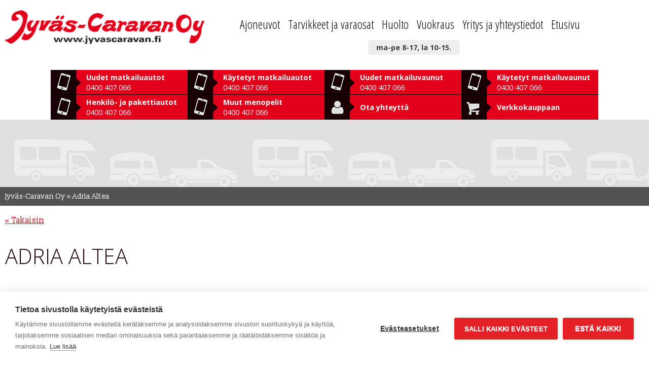

--- FILE ---
content_type: text/html; charset=UTF-8
request_url: https://www.jyvascaravan.fi/tarjoukset/adria-altea-2/
body_size: 11936
content:
<!DOCTYPE html><html lang=fi><head><meta charset="UTF-8"><meta name="viewport" content="width=device-width, initial-scale=1"><link rel=profile href=http://gmpg.org/xfn/11><link rel=pingback href=https://www.jyvascaravan.fi/xmlrpc.php> <script src=https://www.jyvascaravan.fi/wp-content/cache/minify/ea0c4.js></script> <script src=https://npmcdn.com/masonry-layout@4.0/dist/masonry.pkgd.min.js></script> <link rel=stylesheet href=https://www.jyvascaravan.fi/wp-content/cache/minify/3d73d.css media=all> <script src=https://www.jyvascaravan.fi/wp-content/cache/minify/e95a4.js></script> <link href='https://fonts.googleapis.com/css?family=Open+Sans:300,400,600,700%7COpen+Sans+Condensed:300%7CSlabo+13px' rel=stylesheet type=text/css><link rel=stylesheet href=https://cdnjs.cloudflare.com/ajax/libs/galleria/1.4.5/themes/classic/galleria.classic.css> <script src=https://cdnjs.cloudflare.com/ajax/libs/galleria/1.4.5/galleria.min.js></script> <script src=https://cdnjs.cloudflare.com/ajax/libs/galleria/1.4.5/themes/classic/galleria.classic.min.js></script> <meta name='robots' content='index, follow, max-image-preview:large, max-snippet:-1, max-video-preview:-1'><title>Adria Altea | Etusivu</title><link rel=canonical href=https://www.jyvascaravan.fi/tarjoukset/adria-altea-2/ ><meta property="og:locale" content="fi_FI"><meta property="og:type" content="article"><meta property="og:title" content="Adria Altea | Etusivu"><meta property="og:url" content="https://www.jyvascaravan.fi/tarjoukset/adria-altea-2/"><meta property="og:site_name" content="Etusivu"><meta name="twitter:card" content="summary"> <script type=application/ld+json class=yoast-schema-graph>{"@context":"https://schema.org","@graph":[{"@type":"WebSite","@id":"https://www.jyvascaravan.fi/#website","url":"https://www.jyvascaravan.fi/","name":"Etusivu","description":"Jyv\u00e4s-Caravan Oy","potentialAction":[{"@type":"SearchAction","target":{"@type":"EntryPoint","urlTemplate":"https://www.jyvascaravan.fi/?s={search_term_string}"},"query-input":"required name=search_term_string"}],"inLanguage":"fi"},{"@type":"WebPage","@id":"https://www.jyvascaravan.fi/tarjoukset/adria-altea-2/#webpage","url":"https://www.jyvascaravan.fi/tarjoukset/adria-altea-2/","name":"Adria Altea | Etusivu","isPartOf":{"@id":"https://www.jyvascaravan.fi/#website"},"datePublished":"2021-10-04T11:25:16+00:00","dateModified":"2021-10-04T11:25:16+00:00","breadcrumb":{"@id":"https://www.jyvascaravan.fi/tarjoukset/adria-altea-2/#breadcrumb"},"inLanguage":"fi","potentialAction":[{"@type":"ReadAction","target":["https://www.jyvascaravan.fi/tarjoukset/adria-altea-2/"]}]},{"@type":"BreadcrumbList","@id":"https://www.jyvascaravan.fi/tarjoukset/adria-altea-2/#breadcrumb","itemListElement":[{"@type":"ListItem","position":1,"name":"Jyv\u00e4s-Caravan Oy","item":"https://www.jyvascaravan.fi/"},{"@type":"ListItem","position":2,"name":"Adria Altea"}]}]}</script> <link rel=dns-prefetch href=//s.w.org><link rel=alternate type=application/rss+xml title="Etusivu &raquo; syöte" href=https://www.jyvascaravan.fi/feed/ ><link rel=alternate type=application/rss+xml title="Etusivu &raquo; kommenttien syöte" href=https://www.jyvascaravan.fi/comments/feed/ > <script>window._wpemojiSettings={"baseUrl":"https:\/\/s.w.org\/images\/core\/emoji\/13.1.0\/72x72\/","ext":".png","svgUrl":"https:\/\/s.w.org\/images\/core\/emoji\/13.1.0\/svg\/","svgExt":".svg","source":{"concatemoji":"https:\/\/www.jyvascaravan.fi\/wp-includes\/js\/wp-emoji-release.min.js?ver=30bb45ebb436a24cd7a06664a92b6901"}};!function(e,a,t){var n,r,o,i=a.createElement("canvas"),p=i.getContext&&i.getContext("2d");function s(e,t){var a=String.fromCharCode;p.clearRect(0,0,i.width,i.height),p.fillText(a.apply(this,e),0,0);e=i.toDataURL();return p.clearRect(0,0,i.width,i.height),p.fillText(a.apply(this,t),0,0),e===i.toDataURL()}function c(e){var t=a.createElement("script");t.src=e,t.defer=t.type="text/javascript",a.getElementsByTagName("head")[0].appendChild(t)}for(o=Array("flag","emoji"),t.supports={everything:!0,everythingExceptFlag:!0},r=0;r<o.length;r++)t.supports[o[r]]=function(e){if(!p||!p.fillText)return!1;switch(p.textBaseline="top",p.font="600 32px Arial",e){case"flag":return s([127987,65039,8205,9895,65039],[127987,65039,8203,9895,65039])?!1:!s([55356,56826,55356,56819],[55356,56826,8203,55356,56819])&&!s([55356,57332,56128,56423,56128,56418,56128,56421,56128,56430,56128,56423,56128,56447],[55356,57332,8203,56128,56423,8203,56128,56418,8203,56128,56421,8203,56128,56430,8203,56128,56423,8203,56128,56447]);case"emoji":return!s([10084,65039,8205,55357,56613],[10084,65039,8203,55357,56613])}return!1}(o[r]),t.supports.everything=t.supports.everything&&t.supports[o[r]],"flag"!==o[r]&&(t.supports.everythingExceptFlag=t.supports.everythingExceptFlag&&t.supports[o[r]]);t.supports.everythingExceptFlag=t.supports.everythingExceptFlag&&!t.supports.flag,t.DOMReady=!1,t.readyCallback=function(){t.DOMReady=!0},t.supports.everything||(n=function(){t.readyCallback()},a.addEventListener?(a.addEventListener("DOMContentLoaded",n,!1),e.addEventListener("load",n,!1)):(e.attachEvent("onload",n),a.attachEvent("onreadystatechange",function(){"complete"===a.readyState&&t.readyCallback()})),(n=t.source||{}).concatemoji?c(n.concatemoji):n.wpemoji&&n.twemoji&&(c(n.twemoji),c(n.wpemoji)))}(window,document,window._wpemojiSettings);</script> <style>img.wp-smiley,img.emoji{display:inline !important;border:none !important;box-shadow:none !important;height:1em !important;width:1em !important;margin:0
.07em !important;vertical-align:-0.1em !important;background:none !important;padding:0
!important}</style><link rel=stylesheet href=https://www.jyvascaravan.fi/wp-content/cache/minify/59f86.css media=all><style id=wpml-legacy-dropdown-click-0-inline-css>.wpml-ls-statics-shortcode_actions{background-color:#eee}.wpml-ls-statics-shortcode_actions, .wpml-ls-statics-shortcode_actions .wpml-ls-sub-menu, .wpml-ls-statics-shortcode_actions
a{border-color:#cdcdcd}.wpml-ls-statics-shortcode_actions a, .wpml-ls-statics-shortcode_actions .wpml-ls-sub-menu a, .wpml-ls-statics-shortcode_actions .wpml-ls-sub-menu a:link, .wpml-ls-statics-shortcode_actions li:not(.wpml-ls-current-language) .wpml-ls-link, .wpml-ls-statics-shortcode_actions li:not(.wpml-ls-current-language) .wpml-ls-link:link{color:#444;background-color:#fff}.wpml-ls-statics-shortcode_actions a, .wpml-ls-statics-shortcode_actions .wpml-ls-sub-menu a:hover,.wpml-ls-statics-shortcode_actions .wpml-ls-sub-menu a:focus, .wpml-ls-statics-shortcode_actions .wpml-ls-sub-menu a:link:hover, .wpml-ls-statics-shortcode_actions .wpml-ls-sub-menu a:link:focus{color:#000;background-color:#eee}.wpml-ls-statics-shortcode_actions .wpml-ls-current-language>a{color:#444;background-color:#fff}.wpml-ls-statics-shortcode_actions .wpml-ls-current-language:hover>a, .wpml-ls-statics-shortcode_actions .wpml-ls-current-language>a:focus{color:#000;background-color:#eee}</style><link rel=stylesheet href=https://www.jyvascaravan.fi/wp-content/cache/minify/0b39e.css media=all> <script src=https://www.jyvascaravan.fi/wp-content/cache/minify/47f70.js></script> <link rel=https://api.w.org/ href=https://www.jyvascaravan.fi/wp-json/ ><link rel=EditURI type=application/rsd+xml title=RSD href=https://www.jyvascaravan.fi/xmlrpc.php?rsd><link rel=wlwmanifest type=application/wlwmanifest+xml href=https://www.jyvascaravan.fi/wp-includes/wlwmanifest.xml><link rel=shortlink href='https://www.jyvascaravan.fi/?p=1125885'><link rel=alternate type=application/json+oembed href="https://www.jyvascaravan.fi/wp-json/oembed/1.0/embed?url=https%3A%2F%2Fwww.jyvascaravan.fi%2Ftarjoukset%2Fadria-altea-2%2F"><link rel=alternate type=text/xml+oembed href="https://www.jyvascaravan.fi/wp-json/oembed/1.0/embed?url=https%3A%2F%2Fwww.jyvascaravan.fi%2Ftarjoukset%2Fadria-altea-2%2F&#038;format=xml"><meta name="generator" content="WPML ver:4.6.14 stt:1,18,46,51;"> <script>(function(url){if(/(?:Chrome\/26\.0\.1410\.63 Safari\/537\.31|WordfenceTestMonBot)/.test(navigator.userAgent)){return;}
var addEvent=function(evt,handler){if(window.addEventListener){document.addEventListener(evt,handler,false);}else if(window.attachEvent){document.attachEvent('on'+evt,handler);}};var removeEvent=function(evt,handler){if(window.removeEventListener){document.removeEventListener(evt,handler,false);}else if(window.detachEvent){document.detachEvent('on'+evt,handler);}};var evts='contextmenu dblclick drag dragend dragenter dragleave dragover dragstart drop keydown keypress keyup mousedown mousemove mouseout mouseover mouseup mousewheel scroll'.split(' ');var logHuman=function(){if(window.wfLogHumanRan){return;}
window.wfLogHumanRan=true;var wfscr=document.createElement('script');wfscr.type='text/javascript';wfscr.async=true;wfscr.src=url+'&r='+Math.random();(document.getElementsByTagName('head')[0]||document.getElementsByTagName('body')[0]).appendChild(wfscr);for(var i=0;i<evts.length;i++){removeEvent(evts[i],logHuman);}};for(var i=0;i<evts.length;i++){addEvent(evts[i],logHuman);}})('//www.jyvascaravan.fi/?wordfence_lh=1&hid=411392DA1709E902ACB9C6D32DA346FE');</script> <script type=application/ld+json>{"@context":"https://schema.org","@type":"BreadcrumbList","itemListElement":[{"@type":"ListItem","position":1,"item":{"@id":"https://www.jyvascaravan.fi","name":"Etusivu"}},{"@type":"ListItem","position":2,"item":{"@id":"https://www.jyvascaravan.fi/tarjoukset/adria-altea-2/","name":"Adria Altea"}}]}</script> <script type=application/ld+json>{"@context":"https://schema.org","@type":"Organization","name":"Jyväs-Caravan Oy","url":"https://jyvascaravan.fi","logo":"https://jyvascaravan.fi/images/logo.png","contactPoint":[{"@type":"ContactPoint","telephone":"+358-40-0214-400","contactType":"customer service","email":"info@jyvascaravan.fi","areaServed":["FI"],"availableLanguage":["Finnish"]}],"sameAs":["https://www.facebook.com/pg/jyvascaravan/about/?ref=page_internal","https://twitter.com/jyvascaravan","https://plus.google.com/105667647735389822419","https://www.instagram.com/jyvascaravan/?hl=fi","https://www.youtube.com/channel/UCouNmXkwvXAjhozZqW2q4Jg","https://www.linkedin.com/company-beta/2966968/"]}</script> <script type=application/ld+json>{"@context":"https://schema.org","@type":"SiteNavigationElement","name":["Etusivu","Ajoneuvohinnastot","Matkailuautot","Uudet varastossa","Käytetyt varastossa","MORELO-matkailuautot","Rahoitus","Hyödyllisiä linkkejä","Ostajan opas","Matkailuvaunut","Uudet varastossa","Käytetyt varastossa","Rahoitus","Hyödyllisiä linkkejä","Ostajan opas","Henkilö- ja pakettiautot","Käytetyt varastossa","Rahoitus","Tarvikkeet ja varaosat","Verkkokauppa","Linkit","Hinnastot, kuvastot ja käyttöohjeet","Huolto","Matkailuvaunun katsastushuolto","Matkailuvaunun vuosihuolto","Matkailuauton vuosihuolto","Tiiveystarkastus","Fiat-huolto","Yritys","Henkilökunta ja yhteystiedot","Näyttelyt ja tarjoukset","Sijainti ja ajo-ohje","Historia","Vahvuutemme","Caravan-vinkkejä","Kokemuksia","Kuvagalleria","Tietosuojaseloste","Rekisteriseloste","Rahoitus","Ostamme matkailuautoja, retkeilyautoja ja asuntovaunuja","Vuokraus","Yhteystiedot","Yhteydenottopyyntö","Tilaa uutiskirje","Ajankohtaista"],"url":["https://www.jyvascaravan.fi/","https://www.jyvascaravan.fi/kaikki-ajoneuvot/ajoneuvohinnastot/","https://www.jyvascaravan.fi/kaikki-ajoneuvot/uudet-matkailuautot/","https://www.jyvascaravan.fi/kaikki-ajoneuvot/uudet-matkailuautot/","https://www.jyvascaravan.fi/kaikki-ajoneuvot/kaytetyt-matkailuautot/","https://www.jyvascaravan.fi/kaikki-ajoneuvot/uudet-matkailuautot/morelo-matkailuautot/","https://www.jyvascaravan.fi/kaikki-ajoneuvot/rahoitus/","https://www.jyvascaravan.fi/kaikki-ajoneuvot/hyodyllisia-linkkeja/","https://www.jyvascaravan.fi/kaikki-ajoneuvot/ostajanopas/","https://www.jyvascaravan.fi/kaikki-ajoneuvot/uudet-matkailuvaunut/","https://www.jyvascaravan.fi/kaikki-ajoneuvot/uudet-matkailuvaunut/","https://www.jyvascaravan.fi/kaikki-ajoneuvot/kaytetyt-matkailuvaunut/","https://www.jyvascaravan.fi/kaikki-ajoneuvot/rahoitus/","https://www.jyvascaravan.fi/kaikki-ajoneuvot/hyodyllisia-linkkeja/","https://www.jyvascaravan.fi/kaikki-ajoneuvot/ostajanopas/","https://www.jyvascaravan.fi/?page_id=48959","https://www.jyvascaravan.fi/kaikki-ajoneuvot/kaytetyt-henkilo-ja-pakettiautot/","https://www.jyvascaravan.fi/kaikki-ajoneuvot/rahoitus/","https://www.jyvascaravan.fi/tarvikkeet/","http://kauppa.jyvascaravan.fi/","https://www.jyvascaravan.fi/tarvikkeet/linkit/","https://www.jyvascaravan.fi/tarvikkeet/hinnastot-ja-kuvastot/","https://www.jyvascaravan.fi/huolto/","https://www.jyvascaravan.fi/huolto/katsastushuolto/","https://www.jyvascaravan.fi/huolto/matkailuvaunu-vuosihuolto/","https://www.jyvascaravan.fi/huolto/vuosihuolto/","https://www.jyvascaravan.fi/huolto/tiiveystarkastus/","https://www.jyvascaravan.fi/huolto/fiat-huolto/","https://www.jyvascaravan.fi/yritys-ja-yhteystiedot/","https://www.jyvascaravan.fi/yritys-ja-yhteystiedot/henkilokunta/","https://www.jyvascaravan.fi/yritys-ja-yhteystiedot/nayttelyt/","https://www.jyvascaravan.fi/yritys-ja-yhteystiedot/sijainti/","https://www.jyvascaravan.fi/yritys-ja-yhteystiedot/historia/","https://www.jyvascaravan.fi/yritys-ja-yhteystiedot/vahvuutemme/","https://www.jyvascaravan.fi/yritys-ja-yhteystiedot/videot/","https://www.jyvascaravan.fi/yritys-ja-yhteystiedot/kokemuksia/","https://www.jyvascaravan.fi/yritys-ja-yhteystiedot/kuvagalleria/","https://www.jyvascaravan.fi/yritys-ja-yhteystiedot/tietosuojaseloste/","https://www.jyvascaravan.fi/yritys-ja-yhteystiedot/rekisteriseloste/","https://www.jyvascaravan.fi/kaikki-ajoneuvot/rahoitus/","https://www.jyvascaravan.fi/kaikki-ajoneuvot/ostamme-ajoneuvoja/","https://www.jyvascaravan.fi/vuokraus/","https://www.jyvascaravan.fi/yritys-ja-yhteystiedot/yhteystiedot/","https://www.jyvascaravan.fi/yritys-ja-yhteystiedot/ota-yhteytta/","https://www.jyvascaravan.fi/tilaa-uutiskirje/","https://www.jyvascaravan.fi/ajankohtaista/"]}</script> <meta name="upkeep-monitor-uuid" content="c4ea3e78-598d-487e-a487-8bc79df16e32"><style>.recentcomments
a{display:inline !important;padding:0
!important;margin:0
!important}</style><style>button#responsive-menu-button,#responsive-menu-container{display:none;-webkit-text-size-adjust:100%}@media screen and (max-width:844px){#responsive-menu-container{display:block;position:fixed;top:0;bottom:0;z-index:99998;padding-bottom:5px;margin-bottom:-5px;outline:1px
solid transparent;overflow-y:auto;overflow-x:hidden}#responsive-menu-container .responsive-menu-search-box{width:100%;padding:0
2%;border-radius:2px;height:50px;-webkit-appearance:none}#responsive-menu-container.push-left,#responsive-menu-container.slide-left{transform:translateX(-100%);-ms-transform:translateX(-100%);-webkit-transform:translateX(-100%);-moz-transform:translateX(-100%)}.responsive-menu-open #responsive-menu-container.push-left,.responsive-menu-open #responsive-menu-container.slide-left{transform:translateX(0);-ms-transform:translateX(0);-webkit-transform:translateX(0);-moz-transform:translateX(0)}#responsive-menu-container.push-top,#responsive-menu-container.slide-top{transform:translateY(-100%);-ms-transform:translateY(-100%);-webkit-transform:translateY(-100%);-moz-transform:translateY(-100%)}.responsive-menu-open #responsive-menu-container.push-top,.responsive-menu-open #responsive-menu-container.slide-top{transform:translateY(0);-ms-transform:translateY(0);-webkit-transform:translateY(0);-moz-transform:translateY(0)}#responsive-menu-container.push-right,#responsive-menu-container.slide-right{transform:translateX(100%);-ms-transform:translateX(100%);-webkit-transform:translateX(100%);-moz-transform:translateX(100%)}.responsive-menu-open #responsive-menu-container.push-right,.responsive-menu-open #responsive-menu-container.slide-right{transform:translateX(0);-ms-transform:translateX(0);-webkit-transform:translateX(0);-moz-transform:translateX(0)}#responsive-menu-container.push-bottom,#responsive-menu-container.slide-bottom{transform:translateY(100%);-ms-transform:translateY(100%);-webkit-transform:translateY(100%);-moz-transform:translateY(100%)}.responsive-menu-open #responsive-menu-container.push-bottom,.responsive-menu-open #responsive-menu-container.slide-bottom{transform:translateY(0);-ms-transform:translateY(0);-webkit-transform:translateY(0);-moz-transform:translateY(0)}#responsive-menu-container,#responsive-menu-container:before,#responsive-menu-container:after,#responsive-menu-container *,#responsive-menu-container *:before,#responsive-menu-container *:after{box-sizing:border-box;margin:0;padding:0}#responsive-menu-container #responsive-menu-search-box,#responsive-menu-container #responsive-menu-additional-content,#responsive-menu-container #responsive-menu-title{padding:25px
5%}#responsive-menu-container #responsive-menu,#responsive-menu-container #responsive-menu
ul{width:100%}#responsive-menu-container #responsive-menu ul.responsive-menu-submenu{display:none}#responsive-menu-container #responsive-menu ul.responsive-menu-submenu.responsive-menu-submenu-open{display:block}#responsive-menu-container #responsive-menu ul.responsive-menu-submenu-depth-1 a.responsive-menu-item-link{padding-left:10%}#responsive-menu-container #responsive-menu ul.responsive-menu-submenu-depth-2 a.responsive-menu-item-link{padding-left:15%}#responsive-menu-container #responsive-menu ul.responsive-menu-submenu-depth-3 a.responsive-menu-item-link{padding-left:20%}#responsive-menu-container #responsive-menu ul.responsive-menu-submenu-depth-4 a.responsive-menu-item-link{padding-left:25%}#responsive-menu-container #responsive-menu ul.responsive-menu-submenu-depth-5 a.responsive-menu-item-link{padding-left:30%}#responsive-menu-container li.responsive-menu-item{width:100%;list-style:none}#responsive-menu-container li.responsive-menu-item
a{width:100%;display:block;text-decoration:none;position:relative}#responsive-menu-container #responsive-menu li.responsive-menu-item
a{padding:0
5%}#responsive-menu-container .responsive-menu-submenu li.responsive-menu-item
a{padding:0
5%}#responsive-menu-container li.responsive-menu-item a
.fa{margin-right:15px}#responsive-menu-container li.responsive-menu-item a .responsive-menu-subarrow{position:absolute;top:0;bottom:0;text-align:center;overflow:hidden}#responsive-menu-container li.responsive-menu-item a .responsive-menu-subarrow.fa{margin-right:0}button#responsive-menu-button .responsive-menu-button-icon-inactive{display:none}button#responsive-menu-button{z-index:99999;display:none;overflow:hidden;outline:none}button#responsive-menu-button
img{max-width:100%}.responsive-menu-label{display:inline-block;font-weight:600;margin:0
5px;vertical-align:middle}.responsive-menu-label .responsive-menu-button-text-open{display:none}.responsive-menu-accessible{display:inline-block}.responsive-menu-accessible .responsive-menu-box{display:inline-block;vertical-align:middle}.responsive-menu-label.responsive-menu-label-top,.responsive-menu-label.responsive-menu-label-bottom{display:block;margin:0
auto}button#responsive-menu-button{padding:0
0;display:inline-block;cursor:pointer;transition-property:opacity, filter;transition-duration:0.15s;transition-timing-function:linear;font:inherit;color:inherit;text-transform:none;background-color:transparent;border:0;margin:0;overflow:visible}.responsive-menu-box{width:33px;height:27px;display:inline-block;position:relative}.responsive-menu-inner{display:block;top:50%;margin-top:-2.5px}.responsive-menu-inner,.responsive-menu-inner::before,.responsive-menu-inner::after{width:33px;height:5px;background-color:#FFF;border-radius:4px;position:absolute;transition-property:transform;transition-duration:0.15s;transition-timing-function:ease}.responsive-menu-open .responsive-menu-inner,.responsive-menu-open .responsive-menu-inner::before,.responsive-menu-open .responsive-menu-inner::after{background-color:#FFF}button#responsive-menu-button:hover .responsive-menu-inner,button#responsive-menu-button:hover .responsive-menu-inner::before,button#responsive-menu-button:hover .responsive-menu-inner::after,button#responsive-menu-button:hover .responsive-menu-open .responsive-menu-inner,button#responsive-menu-button:hover .responsive-menu-open .responsive-menu-inner::before,button#responsive-menu-button:hover .responsive-menu-open .responsive-menu-inner::after,button#responsive-menu-button:focus .responsive-menu-inner,button#responsive-menu-button:focus .responsive-menu-inner::before,button#responsive-menu-button:focus .responsive-menu-inner::after,button#responsive-menu-button:focus .responsive-menu-open .responsive-menu-inner,button#responsive-menu-button:focus .responsive-menu-open .responsive-menu-inner::before,button#responsive-menu-button:focus .responsive-menu-open .responsive-menu-inner::after{background-color:#FFF}.responsive-menu-inner::before,.responsive-menu-inner::after{content:"";display:block}.responsive-menu-inner::before{top:-11px}.responsive-menu-inner::after{bottom:-11px}.responsive-menu-boring .responsive-menu-inner,.responsive-menu-boring .responsive-menu-inner::before,.responsive-menu-boring .responsive-menu-inner::after{transition-property:none}.responsive-menu-boring.is-active .responsive-menu-inner{transform:rotate(45deg)}.responsive-menu-boring.is-active .responsive-menu-inner::before{top:0;opacity:0}.responsive-menu-boring.is-active .responsive-menu-inner::after{bottom:0;transform:rotate(-90deg)}button#responsive-menu-button{width:55px;height:55px;position:fixed;top:10px;right:5%;background:#000}.responsive-menu-open button#responsive-menu-button{background:#000}.responsive-menu-open button#responsive-menu-button:hover,.responsive-menu-open button#responsive-menu-button:focus,button#responsive-menu-button:hover,button#responsive-menu-button:focus{background:#000}button#responsive-menu-button .responsive-menu-box{color:#FFF}.responsive-menu-open button#responsive-menu-button .responsive-menu-box{color:#FFF}.responsive-menu-label{color:#fff;font-size:13px;line-height:13px}button#responsive-menu-button{display:inline-block;transition:transform 0.5s, background-color 1s}#responsive-menu-container{width:75%;left:0;transition:transform 0.5s;text-align:left;background:#43494C}#responsive-menu-container #responsive-menu-wrapper{background:#43494C}#responsive-menu-container #responsive-menu-additional-content{color:#fff}#responsive-menu-container .responsive-menu-search-box{background:#fff;border:2px
solid #dadada;color:#333}#responsive-menu-container .responsive-menu-search-box:-ms-input-placeholder{color:#C7C7CD}#responsive-menu-container .responsive-menu-search-box::-webkit-input-placeholder{color:#C7C7CD}#responsive-menu-container .responsive-menu-search-box:-moz-placeholder{color:#C7C7CD;opacity:1}#responsive-menu-container .responsive-menu-search-box::-moz-placeholder{color:#C7C7CD;opacity:1}#responsive-menu-container .responsive-menu-item-link,#responsive-menu-container #responsive-menu-title,#responsive-menu-container .responsive-menu-subarrow{transition:background-color 1s, border-color 1s, color 1s}#responsive-menu-container #responsive-menu-title{background-color:#43494C;color:#FFF;font-size:14px;text-align:left}#responsive-menu-container #responsive-menu-title
a{color:#FFF;font-size:14px;text-decoration:none}#responsive-menu-container #responsive-menu-title a:hover{color:#FFF}#responsive-menu-container #responsive-menu-title:hover{background-color:#43494C;color:#FFF}#responsive-menu-container #responsive-menu-title:hover
a{color:#FFF}#responsive-menu-container #responsive-menu-title #responsive-menu-title-image{display:inline-block;vertical-align:middle;max-width:100%;margin-bottom:15px}#responsive-menu-container #responsive-menu-title #responsive-menu-title-image
img{max-width:100%}#responsive-menu-container #responsive-menu>li.responsive-menu-item:first-child>a{border-top:1px solid#3C3C3C}#responsive-menu-container #responsive-menu li.responsive-menu-item .responsive-menu-item-link{font-size:13px}#responsive-menu-container #responsive-menu li.responsive-menu-item
a{line-height:44px;border-bottom:1px solid #3C3C3C;color:#FFF;background-color:#43494C;height:44px}#responsive-menu-container #responsive-menu li.responsive-menu-item a:hover{color:#FFF;background-color:#3C3C3C;border-color:#3C3C3C}#responsive-menu-container #responsive-menu li.responsive-menu-item a:hover .responsive-menu-subarrow{color:#FFF;border-color:#3C3C3C;background-color:#3C3C3C}#responsive-menu-container #responsive-menu li.responsive-menu-item a:hover .responsive-menu-subarrow.responsive-menu-subarrow-active{color:#fff;border-color:#fff;background-color:#3f3f3f}#responsive-menu-container #responsive-menu li.responsive-menu-item a .responsive-menu-subarrow{right:0;height:44px;line-height:44px;width:44px;color:#FFF;border-left:1pxsolid#3C3C3C;background-color:#43494C}#responsive-menu-container #responsive-menu li.responsive-menu-item a .responsive-menu-subarrow.responsive-menu-subarrow-active{color:#fff;border-color:#212121;background-color:#212121}#responsive-menu-container #responsive-menu li.responsive-menu-item a .responsive-menu-subarrow.responsive-menu-subarrow-active:hover{color:#fff;border-color:#fff;background-color:#3f3f3f}#responsive-menu-container #responsive-menu li.responsive-menu-item a .responsive-menu-subarrow:hover{color:#FFF;border-color:#3C3C3C;background-color:#3C3C3C}#responsive-menu-container #responsive-menu li.responsive-menu-current-item>.responsive-menu-item-link{background-color:#43494C;color:#FFF;border-color:#212121}#responsive-menu-container #responsive-menu li.responsive-menu-current-item>.responsive-menu-item-link:hover{background-color:#43494C;color:#FFF;border-color:#3f3f3f}#responsive-menu-container #responsive-menu ul.responsive-menu-submenu li.responsive-menu-item .responsive-menu-item-link{font-size:13px;text-align:left}#responsive-menu-container #responsive-menu ul.responsive-menu-submenu li.responsive-menu-item
a{height:44px;line-height:44px;border-bottom:1px solid #3C3C3C;color:#FFF;background-color:#43494C}#responsive-menu-container #responsive-menu ul.responsive-menu-submenu li.responsive-menu-item a:hover{color:#FFF;background-color:#3C3C3C;border-color:#3C3C3C}#responsive-menu-container #responsive-menu ul.responsive-menu-submenu li.responsive-menu-item a:hover .responsive-menu-subarrow{color:#FFF;border-color:#3C3C3C;background-color:#3C3C3C}#responsive-menu-container #responsive-menu ul.responsive-menu-submenu li.responsive-menu-item a:hover .responsive-menu-subarrow.responsive-menu-subarrow-active{color:#fff;border-color:#fff;background-color:#3f3f3f}#responsive-menu-container #responsive-menu ul.responsive-menu-submenu li.responsive-menu-item a .responsive-menu-subarrow{left:unset;right:0;height:44px;line-height:44px;width:44px;color:#FFF;border-left:1px solid#3C3C3C!important;border-right:unset!important;background-color:#43494C}#responsive-menu-container #responsive-menu ul.responsive-menu-submenu li.responsive-menu-item a .responsive-menu-subarrow.responsive-menu-subarrow-active{color:#fff;border-color:#212121;background-color:#212121}#responsive-menu-container #responsive-menu ul.responsive-menu-submenu li.responsive-menu-item a .responsive-menu-subarrow.responsive-menu-subarrow-active:hover{color:#fff;border-color:#fff;background-color:#3f3f3f}#responsive-menu-container #responsive-menu ul.responsive-menu-submenu li.responsive-menu-item a .responsive-menu-subarrow:hover{color:#FFF;border-color:#3C3C3C;background-color:#3C3C3C}#responsive-menu-container #responsive-menu ul.responsive-menu-submenu li.responsive-menu-current-item>.responsive-menu-item-link{background-color:#43494C;color:#FFF;border-color:#212121}#responsive-menu-container #responsive-menu ul.responsive-menu-submenu li.responsive-menu-current-item>.responsive-menu-item-link:hover{background-color:#43494C;color:#FFF;border-color:#3f3f3f}}</style> <script src=https://www.jyvascaravan.fi/wp-content/cache/minify/e089b.js></script> <link rel=stylesheet href=https://www.jyvascaravan.fi/wp-content/cache/minify/8ff89.css media=all>  <script>var cpm={};(function(h,u,b){var d=h.getElementsByTagName("script")[0],e=h.createElement("script");e.async=true;e.src='https://cookiehub.net/c2/de4b35bc.js';e.onload=function(){u.cookiehub.load(b);};d.parentNode.insertBefore(e,d);})(document,window,cpm);</script>  <script>(function(i,s,o,g,r,a,m){i['GoogleAnalyticsObject']=r;i[r]=i[r]||function(){(i[r].q=i[r].q||[]).push(arguments)},i[r].l=1*new Date();a=s.createElement(o),m=s.getElementsByTagName(o)[0];a.async=1;a.src=g;m.parentNode.insertBefore(a,m)})(window,document,'script','https://www.google-analytics.com/analytics.js','ga');ga('create','UA-41098501-1','auto');ga('send','pageview');</script>  <script>(function(w,d,s,l,i){w[l]=w[l]||[];w[l].push({'gtm.start':new Date().getTime(),event:'gtm.js'});var f=d.getElementsByTagName(s)[0],j=d.createElement(s),dl=l!='dataLayer'?'&l='+l:'';j.async=true;j.src='https://www.googletagmanager.com/gtm.js?id='+i+dl;f.parentNode.insertBefore(j,f);})(window,document,'script','dataLayer','GTM-53FP7B9');</script>  <script>!function(f,b,e,v,n,t,s){if(f.fbq)return;n=f.fbq=function(){n.callMethod?n.callMethod.apply(n,arguments):n.queue.push(arguments)};if(!f._fbq)f._fbq=n;n.push=n;n.loaded=!0;n.version='2.0';n.queue=[];t=b.createElement(e);t.async=!0;t.src=v;s=b.getElementsByTagName(e)[0];s.parentNode.insertBefore(t,s)}(window,document,'script','https://connect.facebook.net/en_US/fbevents.js');fbq('init','515835641940130');fbq('track','PageView');</script> <noscript><img height=1 width=1 style=display:none src="https://www.facebook.com/tr?id=515835641940130&ev=PageView&noscript=1"></noscript>  <script>(function(w,t,f){var s='script',o='_giosg',h='https://service.giosg.com',e,n;e=t.createElement(s);e.async=1;e.src=h+'/live2/'+f;w[o]=w[o]||function(){(w[o]._e=w[o]._e||[]).push(arguments)};w[o]._c=f;w[o]._h=h;n=t.getElementsByTagName(s)[0];n.parentNode.insertBefore(e,n);})(window,document,"c78ea380-cbc4-11e4-be1b-00163e0c01f2");</script>  <script>(function(h,o,t,j,a,r){h.hj=h.hj||function(){(h.hj.q=h.hj.q||[]).push(arguments)};h._hjSettings={hjid:849948,hjsv:6};a=o.getElementsByTagName('head')[0];r=o.createElement('script');r.async=1;r.src=t+h._hjSettings.hjid+j+h._hjSettings.hjsv;a.appendChild(r);})(window,document,'https://static.hotjar.com/c/hotjar-','.js?sv=');</script> <meta name="facebook-domain-verification" content="ukuhp4lyk5783dky9c2yirdmlfgog7"></head><body class="tarjoukset-template-default single single-tarjoukset postid-1125885 responsive-menu-slide-left"><div id=fb-root></div> <script>(function(d,s,id){var js,fjs=d.getElementsByTagName(s)[0];if(d.getElementById(id))return;js=d.createElement(s);js.id=id;js.src="//connect.facebook.net/fi_FI/sdk.js#xfbml=1&version=v2.8&appId=616190128430695";fjs.parentNode.insertBefore(js,fjs);}(document,'script','facebook-jssdk'));</script> <div id=page class="site "> <a class="skip-link screen-reader-text" href=#content>Skip to content</a><div id=header-container><div id=header><header id=masthead class=site-header role=banner><div class=site-branding> <a href=https://www.jyvascaravan.fi/ rel=home><img src=/wp-content/themes/jyvascaravan/img/header-logo.png width=397 height=68></a></div><nav id=site-navigation class=main-navigation role=navigation> <button class=menu-toggle aria-controls=primary-menu aria-expanded=false>Primary Menu</button><div id=primary-menu class=menu><ul> <li class="page_item page-item-48953 page_item_has_children"><a href=https://www.jyvascaravan.fi/kaikki-ajoneuvot/ >Ajoneuvot</a><ul class=children> <li class="page_item page-item-5 page_item_has_children"><a href=https://www.jyvascaravan.fi/kaikki-ajoneuvot/uudet-matkailuautot/ >Uudet matkailuautot</a><ul class=children> <li class="page_item page-item-5782"><a href=https://www.jyvascaravan.fi/kaikki-ajoneuvot/uudet-matkailuautot/adria/ >Adria</a></li> <li class="page_item page-item-146"><a href=https://www.jyvascaravan.fi/kaikki-ajoneuvot/uudet-matkailuautot/burstner/ >Bürstner</a></li> <li class="page_item page-item-148"><a href=https://www.jyvascaravan.fi/kaikki-ajoneuvot/uudet-matkailuautot/carthago/ >Carthago</a></li> <li class="page_item page-item-196"><a href=https://www.jyvascaravan.fi/kaikki-ajoneuvot/uudet-matkailuautot/casa-car/ >Casa Car</a></li> <li class="page_item page-item-150"><a href=https://www.jyvascaravan.fi/kaikki-ajoneuvot/uudet-matkailuautot/dethleffs/ >Dethleffs</a></li> <li class="page_item page-item-152"><a href=https://www.jyvascaravan.fi/kaikki-ajoneuvot/uudet-matkailuautot/globecar/ >Globecar</a></li> <li class="page_item page-item-1123772"><a href=https://www.jyvascaravan.fi/kaikki-ajoneuvot/uudet-matkailuautot/hobby-matkailuajoneuvot/ >Hobby</a></li> <li class="page_item page-item-154"><a href=https://www.jyvascaravan.fi/kaikki-ajoneuvot/uudet-matkailuautot/kabe/ >Kabe</a></li> <li class="page_item page-item-1039332"><a href=https://www.jyvascaravan.fi/kaikki-ajoneuvot/uudet-matkailuautot/morelo-matkailuautot/ >MORELO-matkailuautot</a></li> <li class="page_item page-item-156"><a href=https://www.jyvascaravan.fi/kaikki-ajoneuvot/uudet-matkailuautot/sunlight/ >Sunlight</a></li> <li class="page_item page-item-49292"><a href=https://www.jyvascaravan.fi/kaikki-ajoneuvot/uudet-matkailuautot/sunliving/ >Sunliving</a></li></ul> </li> <li class="page_item page-item-12459"><a href=https://www.jyvascaravan.fi/kaikki-ajoneuvot/kaytetyt-matkailuautot/ >Käytetyt matkailuautot</a></li> <li class="page_item page-item-4462 page_item_has_children"><a href=https://www.jyvascaravan.fi/kaikki-ajoneuvot/uudet-matkailuvaunut/ >Uudet matkailuvaunut</a><ul class=children> <li class="page_item page-item-5793"><a href=https://www.jyvascaravan.fi/kaikki-ajoneuvot/uudet-matkailuvaunut/adria/ >Adria</a></li> <li class="page_item page-item-5785"><a href=https://www.jyvascaravan.fi/kaikki-ajoneuvot/uudet-matkailuvaunut/dethleffs/ >Dethleffs</a></li> <li class="page_item page-item-5789"><a href=https://www.jyvascaravan.fi/kaikki-ajoneuvot/uudet-matkailuvaunut/hobby/ >Hobby</a></li> <li class="page_item page-item-5787"><a href=https://www.jyvascaravan.fi/kaikki-ajoneuvot/uudet-matkailuvaunut/kabe/ >Kabe</a></li> <li class="page_item page-item-1131497"><a href=https://www.jyvascaravan.fi/kaikki-ajoneuvot/uudet-matkailuvaunut/kulkuri/ >Kulkuri</a></li> <li class="page_item page-item-5791 page_item_has_children"><a href=https://www.jyvascaravan.fi/kaikki-ajoneuvot/uudet-matkailuvaunut/poksi/ >Poksi</a><ul class=children> <li class="page_item page-item-50176"><a href=https://www.jyvascaravan.fi/kaikki-ajoneuvot/uudet-matkailuvaunut/poksi/poksi-126-n/ >Poksi 126 N</a></li> <li class="page_item page-item-50191"><a href=https://www.jyvascaravan.fi/kaikki-ajoneuvot/uudet-matkailuvaunut/poksi/poksi-126-nt/ >Poksi 126 NT</a></li> <li class="page_item page-item-50193"><a href=https://www.jyvascaravan.fi/kaikki-ajoneuvot/uudet-matkailuvaunut/poksi/poksi-126-ntl/ >Poksi 126 NTL</a></li></ul> </li></ul> </li> <li class="page_item page-item-12461"><a href=https://www.jyvascaravan.fi/kaikki-ajoneuvot/kaytetyt-matkailuvaunut/ >Käytetyt matkailuvaunut</a></li> <li class="page_item page-item-4464"><a href=https://www.jyvascaravan.fi/kaikki-ajoneuvot/kaytetyt-henkilo-ja-pakettiautot/ >Käytetyt henkilö- ja pakettiautot</a></li> <li class="page_item page-item-27"><a href=https://www.jyvascaravan.fi/kaikki-ajoneuvot/muut-menopelit/ >Muut menopelit</a></li> <li class="page_item page-item-1094609"><a href=https://www.jyvascaravan.fi/kaikki-ajoneuvot/ostamme-ajoneuvoja/ >Ostamme matkailuautoja, retkeilyautoja ja asuntovaunuja</a></li> <li class="page_item page-item-29"><a href=https://www.jyvascaravan.fi/kaikki-ajoneuvot/rahoitus/ >Rahoitus</a></li> <li class="page_item page-item-50227"><a href=https://www.jyvascaravan.fi/kaikki-ajoneuvot/ajoneuvohinnastot/ >Ajoneuvohinnastot</a></li> <li class="page_item page-item-1083623"><a href=https://www.jyvascaravan.fi/kaikki-ajoneuvot/hyodyllisia-linkkeja/ >Hyödyllisiä linkkejä</a></li> <li class="page_item page-item-1092159"><a href=https://www.jyvascaravan.fi/kaikki-ajoneuvot/ostajanopas/ >Ostajan opas</a></li></ul> </li> <li class="page_item page-item-4466 page_item_has_children"><a href=https://www.jyvascaravan.fi/tarvikkeet/ >Tarvikkeet ja varaosat</a><ul class=children> <li class="page_item page-item-1120512"><a href=https://www.jyvascaravan.fi/tarvikkeet/varaosat/ >Varaosat</a></li> <li class="page_item page-item-48961"><a href=https://www.jyvascaravan.fi/tarvikkeet/verkkokauppa/ >Verkkokauppa</a></li> <li class="page_item page-item-50204"><a href=https://www.jyvascaravan.fi/tarvikkeet/linkit/ >Linkit</a></li> <li class="page_item page-item-50218"><a href=https://www.jyvascaravan.fi/tarvikkeet/hinnastot-ja-kuvastot/ >Hinnastot, kuvastot ja käyttöohjeet</a></li></ul> </li> <li class="page_item page-item-33 page_item_has_children"><a href=https://www.jyvascaravan.fi/huolto/ >Huolto</a><ul class=children> <li class="page_item page-item-5960"><a href=https://www.jyvascaravan.fi/huolto/katsastushuolto/ >Matkailuvaunun katsastushuolto</a></li> <li class="page_item page-item-5966"><a href=https://www.jyvascaravan.fi/huolto/matkailuvaunu-vuosihuolto/ >Matkailuvaunun vuosihuolto</a></li> <li class="page_item page-item-171"><a href=https://www.jyvascaravan.fi/huolto/vuosihuolto/ >Matkailuauton vuosihuolto</a></li> <li class="page_item page-item-169"><a href=https://www.jyvascaravan.fi/huolto/tiiveystarkastus/ >Tiiveystarkastus</a></li> <li class="page_item page-item-173"><a href=https://www.jyvascaravan.fi/huolto/fiat-huolto/ >Alustahuollot</a></li> <li class="page_item page-item-640551"><a href=https://www.jyvascaravan.fi/huolto/kori-ja-vakuutusyhtiokorjaukset/ >Kori- ja vakuutusyhtiökorjaukset</a></li></ul> </li> <li class="page_item page-item-31 page_item_has_children"><a href=https://www.jyvascaravan.fi/vuokraus/ >Vuokraus</a><ul class=children> <li class="page_item page-item-158"><a href=https://www.jyvascaravan.fi/vuokraus/matkailuauton-vuokraus/ >Matkailuauton vuokraus</a></li> <li class="page_item page-item-164"><a href=https://www.jyvascaravan.fi/vuokraus/matkailuvaunun-vuokraus/ >Matkailuvaunun vuokraus</a></li></ul> </li> <li class="page_item page-item-35 page_item_has_children"><a href=https://www.jyvascaravan.fi/yritys-ja-yhteystiedot/ >Yritys ja yhteystiedot</a><ul class=children> <li class="page_item page-item-431244"><a href=https://www.jyvascaravan.fi/yritys-ja-yhteystiedot/kokemuksia/ >Kokemuksia</a></li> <li class="page_item page-item-237354"><a href=https://www.jyvascaravan.fi/yritys-ja-yhteystiedot/nayttelyt/ >Näyttelyt ja tarjoukset</a></li> <li class="page_item page-item-185"><a href=https://www.jyvascaravan.fi/yritys-ja-yhteystiedot/ota-yhteytta/ >Ota yhteyttä</a></li> <li class="page_item page-item-160"><a href=https://www.jyvascaravan.fi/yritys-ja-yhteystiedot/vahvuutemme/ >Vahvuutemme</a></li> <li class="page_item page-item-49288"><a href=https://www.jyvascaravan.fi/yritys-ja-yhteystiedot/sijainti/ >Sijainti</a></li> <li class="page_item page-item-162"><a href=https://www.jyvascaravan.fi/yritys-ja-yhteystiedot/henkilokunta/ >Henkilökunta</a></li> <li class="page_item page-item-198859"><a href=https://www.jyvascaravan.fi/yritys-ja-yhteystiedot/videot/ >Caravan-vinkkejä</a></li> <li class="page_item page-item-45954"><a href=https://www.jyvascaravan.fi/yritys-ja-yhteystiedot/historia/ >Historia</a></li> <li class="page_item page-item-210085"><a href=https://www.jyvascaravan.fi/yritys-ja-yhteystiedot/kuvagalleria/ >Kuvagalleria</a></li> <li class="page_item page-item-4468"><a href=https://www.jyvascaravan.fi/yritys-ja-yhteystiedot/yhteystiedot/ >Yhteystiedot</a></li> <li class="page_item page-item-941461"><a href=https://www.jyvascaravan.fi/yritys-ja-yhteystiedot/tietoa-evasteista/ >Tietoa evästeistä</a></li> <li class="page_item page-item-1039322"><a href=https://www.jyvascaravan.fi/yritys-ja-yhteystiedot/tietosuojaseloste/ >Tietosuojaseloste</a></li> <li class="page_item page-item-1039328"><a href=https://www.jyvascaravan.fi/yritys-ja-yhteystiedot/rekisteriseloste/ >Rekisteriseloste</a></li></ul> </li> <li class="page_item page-item-23"><a href=https://www.jyvascaravan.fi/ >Etusivu</a></li> <li class="page_item page-item-4470"><a href=https://www.jyvascaravan.fi/tilaa-uutiskirje/ >Tilaa uutiskirje</a></li> <li class="page_item page-item-37"><a href=https://www.jyvascaravan.fi/ajankohtaista/ >Ajankohtaista</a></li></ul></div><hr class=clear><div id=header-contact-info-container><div id=header-contact-info> <span id=header-opening-hours>ma-pe 8-17, la 10-15. </span></div></div></nav><hr class=clear><div id=header-contact-info-container class=mobile-only><div id=header-contact-info> <span id=header-opening-hours>ma-pe 8-17, la 10-15. </span></div></div></header></div></div><div id=ribbon-container><div id=ribbon><ul> <li class="ribbon-default mobile-row-1"> <a href=/kaikki-ajoneuvot/uudet-matkailuautot/ > <span class=row1>Uudet matkailuautot</span> </a> <span class=row2>0400 407 066</span> </li> <li class="ribbon-default mobile-row-1"> <a href=/kaikki-ajoneuvot/kaytetyt-matkailuautot/ > <span class=row1>Käytetyt matkailuautot</span> </a> <span class=row2>0400 407 066</span> </li> <li class="ribbon-default mobile-row-2"> <a href=/kaikki-ajoneuvot/uudet-matkailuvaunut/ > <span class=row1>Uudet matkailuvaunut</span> </a> <span class=row2>0400 407 066</span> </li> <li class="ribbon-default mobile-row-2"> <a href=/kaikki-ajoneuvot/kaytetyt-matkailuvaunut/ > <span class=row1>Käytetyt matkailuvaunut</span> </a> <span class=row2>0400 407 066</span> </li></ul><hr class=clear><ul> <li class="ribbon-default mobile-row-3"> <a href=/kaikki-ajoneuvot/uudet-henkilo-ja-pakettiautot/ > <span class=row1>Henkilö- ja pakettiautot</span> </a> <span class=row2>0400 407 066</span> </li> <li class="ribbon-default mobile-row-3"> <a href=/kaikki-ajoneuvot/muut-menopelit/ > <span class=row1>Muut menopelit</span> </a> <span class=row2>0400 407 066</span> </li> <li id=ribbon-contact> <a class=small href=/yritys-ja-yhteystiedot/ota-yhteytta/ >Ota yhteyttä</a> </li> <li id=ribbon-online-store> <a class=small href=http://kauppa.jyvascaravan.fi/ target=_blank>Verkkokauppaan</a> </li></ul><hr class=clear></div></div><div id=subheader-container><div id=subheader class=mobile-hide style="height: 133px;"></div></div><div id=breadcrumb-container><div id=breadcrumb><div><span><span><a href=https://www.jyvascaravan.fi/ >Jyväs-Caravan Oy</a> » <span class=breadcrumb_last aria-current=page>Adria Altea</span></span></span></div></div></div><div id=content-container><div id=content class=site-content><div id=primary class=content-area><main id=main class=site-main role=main><article id=post-1125885 class="post-1125885 tarjoukset type-tarjoukset status-publish hentry"><a href=javascript:history.back(); id=back>&laquo; Takaisin</a><header class=entry-header><h1 class="entry-title">Adria Altea</h1></header><div class=entry-content></div><footer class=entry-footer></footer></article></main></div></div></div><div id=content-dark-container><div id=content-dark></div></div><div id=footer-container><div id=footer><footer id=colophon class=site-footer role=contentinfo><div class=site-info><div id=footer-left><h3>Yhteystiedot:</h3><p>Sorastajantie 6<br> 40320 Jyväskylä<br> Puh. <a href=tel:0400214400>040 0214 400</a><br> <a href=mailto:info@jyvascaravan.fi>info@jyvascaravan.fi</a></p><h2> Reittiohjeet Jyväs-Caravanille:</h2><p><iframe loading=lazy style="border: 0;" src="https://www.google.com/maps/embed?pb=!1m18!1m12!1m3!1d29723.88098477439!2d25.74944721138886!3d62.24959079009982!2m3!1f0!2f0!3f0!3m2!1i1024!2i768!4f13.1!3m3!1m2!1s0x4685748bac45b7f7%3A0x76a0b6e65e39b6ed!2sJyv%C3%A4s-Caravan%20Oy!5e0!3m2!1sen!2sfi!4v1616962078002!5m2!1sen!2sfi" width=600 height=450 allowfullscreen=allowfullscreen></iframe></p></div><div id=footer-right><h3>Palvelemme:</h3><ul><li><p>Ajoneuvomyynti<br> Ma–Pe 9–17, La 10-15</p><p><a href=tel:0400407066>0400 407 066</a><br> <a href=mailto:myynti@jyvascaravan.fi>myynti@jyvascaravan.fi</a></p> </li><li><p>Caravan-varaosat / Tarvikkeet / Lisävarusteet<br> Ma–Pe 8–17</p><p>La 10-15</p><p><a href=tel:0400407035>0400 407 035</a><br> <a href=mailto:varaosat@jyvascaravan.fi>varaosat@jyvascaravan.fi</a></p><p>&nbsp;</p> </li><li><p>Caravan-huolto<br> Ma–Pe 8–17.00.</p><p><a href=tel:0400407055>0400 407 055</a><br> <a href=mailto:huolto@jyvascaravan.fi>huolto@jyvascaravan.fi</a></p> </li><li></li><li></li><li><p>Caravan-tarvikkeiden verkkokauppa</p><p><a href=https://kauppa.jyvascaravan.fi target=_blank rel=noopener>https://kauppa.jyvascaravan.fi</a></p><p><a href=mailto:verkkokauppa@jyvascaravan.fi>verkkokauppa@jyvascaravan.fi</a></p> </li><li></li></ul><hr class=clear></div></div></footer></div></div></div> <script>window.dataLayer=window.dataLayer||[];var gnxUser=0;var gnxLanguage="fi";function gtag(){dataLayer.push(arguments);}
if(gnxUser===0){dataLayer.push({"event":"logged-out"});gtag("consent","default",{"anonymous_user":"granted"});}
else{dataLayer.push({"event":"logged-in"});gtag("consent","default",{"anonymous_user":"denied"});}</script> <button id=responsive-menu-button class="responsive-menu-button responsive-menu-boring" type=button aria-label=Menu> <span class=responsive-menu-box><span class=responsive-menu-inner></span> </span>  <span class="responsive-menu-label responsive-menu-label-bottom"> <span class=responsive-menu-button-text></span>  </span></button><div id=responsive-menu-container class=slide-left><div id=responsive-menu-wrapper><ul id=responsive-menu class><li id=responsive-menu-item-398 class=" menu-item menu-item-type-post_type menu-item-object-page menu-item-home responsive-menu-item"><a href=https://www.jyvascaravan.fi/ class=responsive-menu-item-link>Etusivu</a></li><li id=responsive-menu-item-1086364 class=" menu-item menu-item-type-post_type menu-item-object-page responsive-menu-item"><a href=https://www.jyvascaravan.fi/kaikki-ajoneuvot/ajoneuvohinnastot/ class=responsive-menu-item-link>Ajoneuvohinnastot</a></li><li id=responsive-menu-item-50111 class=" menu-item menu-item-type-post_type menu-item-object-page menu-item-has-children responsive-menu-item responsive-menu-item-has-children"><a href=https://www.jyvascaravan.fi/kaikki-ajoneuvot/uudet-matkailuautot/ class=responsive-menu-item-link>Matkailuautot<div class=responsive-menu-subarrow>▼</div></a><ul class='responsive-menu-submenu responsive-menu-submenu-depth-1'><li id=responsive-menu-item-50112 class=" menu-item menu-item-type-post_type menu-item-object-page responsive-menu-item"><a href=https://www.jyvascaravan.fi/kaikki-ajoneuvot/uudet-matkailuautot/ class=responsive-menu-item-link>Uudet varastossa</a></li><li id=responsive-menu-item-50113 class=" menu-item menu-item-type-post_type menu-item-object-page responsive-menu-item"><a href=https://www.jyvascaravan.fi/kaikki-ajoneuvot/kaytetyt-matkailuautot/ class=responsive-menu-item-link>Käytetyt varastossa</a></li><li id=responsive-menu-item-1039336 class=" menu-item menu-item-type-post_type menu-item-object-page responsive-menu-item"><a href=https://www.jyvascaravan.fi/kaikki-ajoneuvot/uudet-matkailuautot/morelo-matkailuautot/ class=responsive-menu-item-link>MORELO-matkailuautot</a></li><li id=responsive-menu-item-50114 class=" menu-item menu-item-type-post_type menu-item-object-page responsive-menu-item"><a href=https://www.jyvascaravan.fi/kaikki-ajoneuvot/rahoitus/ class=responsive-menu-item-link>Rahoitus</a></li><li id=responsive-menu-item-1083625 class=" menu-item menu-item-type-post_type menu-item-object-page responsive-menu-item"><a href=https://www.jyvascaravan.fi/kaikki-ajoneuvot/hyodyllisia-linkkeja/ class=responsive-menu-item-link>Hyödyllisiä linkkejä</a></li><li id=responsive-menu-item-1092162 class=" menu-item menu-item-type-post_type menu-item-object-page responsive-menu-item"><a href=https://www.jyvascaravan.fi/kaikki-ajoneuvot/ostajanopas/ class=responsive-menu-item-link>Ostajan opas</a></li></ul></li><li id=responsive-menu-item-50115 class=" menu-item menu-item-type-post_type menu-item-object-page menu-item-has-children responsive-menu-item responsive-menu-item-has-children"><a href=https://www.jyvascaravan.fi/kaikki-ajoneuvot/uudet-matkailuvaunut/ class=responsive-menu-item-link>Matkailuvaunut<div class=responsive-menu-subarrow>▼</div></a><ul class='responsive-menu-submenu responsive-menu-submenu-depth-1'><li id=responsive-menu-item-50117 class=" menu-item menu-item-type-post_type menu-item-object-page responsive-menu-item"><a href=https://www.jyvascaravan.fi/kaikki-ajoneuvot/uudet-matkailuvaunut/ class=responsive-menu-item-link>Uudet varastossa</a></li><li id=responsive-menu-item-50116 class=" menu-item menu-item-type-post_type menu-item-object-page responsive-menu-item"><a href=https://www.jyvascaravan.fi/kaikki-ajoneuvot/kaytetyt-matkailuvaunut/ class=responsive-menu-item-link>Käytetyt varastossa</a></li><li id=responsive-menu-item-50118 class=" menu-item menu-item-type-post_type menu-item-object-page responsive-menu-item"><a href=https://www.jyvascaravan.fi/kaikki-ajoneuvot/rahoitus/ class=responsive-menu-item-link>Rahoitus</a></li><li id=responsive-menu-item-1083626 class=" menu-item menu-item-type-post_type menu-item-object-page responsive-menu-item"><a href=https://www.jyvascaravan.fi/kaikki-ajoneuvot/hyodyllisia-linkkeja/ class=responsive-menu-item-link>Hyödyllisiä linkkejä</a></li><li id=responsive-menu-item-1092163 class=" menu-item menu-item-type-post_type menu-item-object-page responsive-menu-item"><a href=https://www.jyvascaravan.fi/kaikki-ajoneuvot/ostajanopas/ class=responsive-menu-item-link>Ostajan opas</a></li></ul></li><li id=responsive-menu-item-50119 class=" menu-item menu-item-type-post_type menu-item-object-page menu-item-has-children responsive-menu-item responsive-menu-item-has-children"><a href="https://www.jyvascaravan.fi/?page_id=48959" class=responsive-menu-item-link>Henkilö- ja pakettiautot<div class=responsive-menu-subarrow>▼</div></a><ul class='responsive-menu-submenu responsive-menu-submenu-depth-1'><li id=responsive-menu-item-50121 class=" menu-item menu-item-type-post_type menu-item-object-page responsive-menu-item"><a href=https://www.jyvascaravan.fi/kaikki-ajoneuvot/kaytetyt-henkilo-ja-pakettiautot/ class=responsive-menu-item-link>Käytetyt varastossa</a></li><li id=responsive-menu-item-50122 class=" menu-item menu-item-type-post_type menu-item-object-page responsive-menu-item"><a href=https://www.jyvascaravan.fi/kaikki-ajoneuvot/rahoitus/ class=responsive-menu-item-link>Rahoitus</a></li></ul></li><li id=responsive-menu-item-50123 class=" menu-item menu-item-type-post_type menu-item-object-page menu-item-has-children responsive-menu-item responsive-menu-item-has-children"><a href=https://www.jyvascaravan.fi/tarvikkeet/ class=responsive-menu-item-link>Tarvikkeet ja varaosat<div class=responsive-menu-subarrow>▼</div></a><ul class='responsive-menu-submenu responsive-menu-submenu-depth-1'><li id=responsive-menu-item-50235 class=" menu-item menu-item-type-custom menu-item-object-custom responsive-menu-item"><a href=http://kauppa.jyvascaravan.fi/ class=responsive-menu-item-link>Verkkokauppa</a></li><li id=responsive-menu-item-860540 class=" menu-item menu-item-type-post_type menu-item-object-page responsive-menu-item"><a href=https://www.jyvascaravan.fi/tarvikkeet/linkit/ class=responsive-menu-item-link>Linkit</a></li><li id=responsive-menu-item-860539 class=" menu-item menu-item-type-post_type menu-item-object-page responsive-menu-item"><a href=https://www.jyvascaravan.fi/tarvikkeet/hinnastot-ja-kuvastot/ class=responsive-menu-item-link>Hinnastot, kuvastot ja käyttöohjeet</a></li></ul></li><li id=responsive-menu-item-50125 class=" menu-item menu-item-type-post_type menu-item-object-page menu-item-has-children responsive-menu-item responsive-menu-item-has-children"><a href=https://www.jyvascaravan.fi/huolto/ class=responsive-menu-item-link>Huolto<div class=responsive-menu-subarrow>▼</div></a><ul class='responsive-menu-submenu responsive-menu-submenu-depth-1'><li id=responsive-menu-item-50126 class=" menu-item menu-item-type-post_type menu-item-object-page responsive-menu-item"><a href=https://www.jyvascaravan.fi/huolto/katsastushuolto/ class=responsive-menu-item-link>Matkailuvaunun katsastushuolto</a></li><li id=responsive-menu-item-50127 class=" menu-item menu-item-type-post_type menu-item-object-page responsive-menu-item"><a href=https://www.jyvascaravan.fi/huolto/matkailuvaunu-vuosihuolto/ class=responsive-menu-item-link>Matkailuvaunun vuosihuolto</a></li><li id=responsive-menu-item-50128 class=" menu-item menu-item-type-post_type menu-item-object-page responsive-menu-item"><a href=https://www.jyvascaravan.fi/huolto/vuosihuolto/ class=responsive-menu-item-link>Matkailuauton vuosihuolto</a></li><li id=responsive-menu-item-50129 class=" menu-item menu-item-type-post_type menu-item-object-page responsive-menu-item"><a href=https://www.jyvascaravan.fi/huolto/tiiveystarkastus/ class=responsive-menu-item-link>Tiiveystarkastus</a></li><li id=responsive-menu-item-50130 class=" menu-item menu-item-type-post_type menu-item-object-page responsive-menu-item"><a href=https://www.jyvascaravan.fi/huolto/fiat-huolto/ class=responsive-menu-item-link>Fiat-huolto</a></li></ul></li><li id=responsive-menu-item-50131 class=" menu-item menu-item-type-post_type menu-item-object-page menu-item-has-children responsive-menu-item responsive-menu-item-has-children"><a href=https://www.jyvascaravan.fi/yritys-ja-yhteystiedot/ class=responsive-menu-item-link>Yritys<div class=responsive-menu-subarrow>▼</div></a><ul class='responsive-menu-submenu responsive-menu-submenu-depth-1'><li id=responsive-menu-item-50132 class=" menu-item menu-item-type-post_type menu-item-object-page responsive-menu-item"><a href=https://www.jyvascaravan.fi/yritys-ja-yhteystiedot/henkilokunta/ class=responsive-menu-item-link>Henkilökunta ja yhteystiedot</a></li><li id=responsive-menu-item-824530 class=" menu-item menu-item-type-post_type menu-item-object-page responsive-menu-item"><a href=https://www.jyvascaravan.fi/yritys-ja-yhteystiedot/nayttelyt/ class=responsive-menu-item-link>Näyttelyt ja tarjoukset</a></li><li id=responsive-menu-item-50133 class=" menu-item menu-item-type-post_type menu-item-object-page responsive-menu-item"><a href=https://www.jyvascaravan.fi/yritys-ja-yhteystiedot/sijainti/ class=responsive-menu-item-link>Sijainti ja ajo-ohje</a></li><li id=responsive-menu-item-50134 class=" menu-item menu-item-type-post_type menu-item-object-page responsive-menu-item"><a href=https://www.jyvascaravan.fi/yritys-ja-yhteystiedot/historia/ class=responsive-menu-item-link>Historia</a></li><li id=responsive-menu-item-50135 class=" menu-item menu-item-type-post_type menu-item-object-page responsive-menu-item"><a href=https://www.jyvascaravan.fi/yritys-ja-yhteystiedot/vahvuutemme/ class=responsive-menu-item-link>Vahvuutemme</a></li><li id=responsive-menu-item-230837 class=" menu-item menu-item-type-post_type menu-item-object-page responsive-menu-item"><a href=https://www.jyvascaravan.fi/yritys-ja-yhteystiedot/videot/ class=responsive-menu-item-link>Caravan-vinkkejä</a></li><li id=responsive-menu-item-431260 class=" menu-item menu-item-type-post_type menu-item-object-page responsive-menu-item"><a href=https://www.jyvascaravan.fi/yritys-ja-yhteystiedot/kokemuksia/ class=responsive-menu-item-link>Kokemuksia</a></li><li id=responsive-menu-item-230838 class=" menu-item menu-item-type-post_type menu-item-object-page responsive-menu-item"><a href=https://www.jyvascaravan.fi/yritys-ja-yhteystiedot/kuvagalleria/ class=responsive-menu-item-link>Kuvagalleria</a></li><li id=responsive-menu-item-1039330 class=" menu-item menu-item-type-post_type menu-item-object-page responsive-menu-item"><a href=https://www.jyvascaravan.fi/yritys-ja-yhteystiedot/tietosuojaseloste/ class=responsive-menu-item-link>Tietosuojaseloste</a></li><li id=responsive-menu-item-1039331 class=" menu-item menu-item-type-post_type menu-item-object-page responsive-menu-item"><a href=https://www.jyvascaravan.fi/yritys-ja-yhteystiedot/rekisteriseloste/ class=responsive-menu-item-link>Rekisteriseloste</a></li></ul></li><li id=responsive-menu-item-50136 class=" menu-item menu-item-type-post_type menu-item-object-page responsive-menu-item"><a href=https://www.jyvascaravan.fi/kaikki-ajoneuvot/rahoitus/ class=responsive-menu-item-link>Rahoitus</a></li><li id=responsive-menu-item-1094675 class=" menu-item menu-item-type-post_type menu-item-object-page responsive-menu-item"><a href=https://www.jyvascaravan.fi/kaikki-ajoneuvot/ostamme-ajoneuvoja/ class=responsive-menu-item-link>Ostamme matkailuautoja, retkeilyautoja ja asuntovaunuja</a></li><li id=responsive-menu-item-50137 class=" menu-item menu-item-type-post_type menu-item-object-page responsive-menu-item"><a href=https://www.jyvascaravan.fi/vuokraus/ class=responsive-menu-item-link>Vuokraus</a></li><li id=responsive-menu-item-50139 class=" menu-item menu-item-type-post_type menu-item-object-page responsive-menu-item"><a href=https://www.jyvascaravan.fi/yritys-ja-yhteystiedot/yhteystiedot/ class=responsive-menu-item-link>Yhteystiedot</a></li><li id=responsive-menu-item-50140 class=" menu-item menu-item-type-post_type menu-item-object-page responsive-menu-item"><a href=https://www.jyvascaravan.fi/yritys-ja-yhteystiedot/ota-yhteytta/ class=responsive-menu-item-link>Yhteydenottopyyntö</a></li><li id=responsive-menu-item-50141 class=" menu-item menu-item-type-post_type menu-item-object-page responsive-menu-item"><a href=https://www.jyvascaravan.fi/tilaa-uutiskirje/ class=responsive-menu-item-link>Tilaa uutiskirje</a></li><li id=responsive-menu-item-50142 class=" menu-item menu-item-type-post_type menu-item-object-page responsive-menu-item"><a href=https://www.jyvascaravan.fi/ajankohtaista/ class=responsive-menu-item-link>Ajankohtaista</a></li></ul></div></div> <script src=https://www.jyvascaravan.fi/wp-content/cache/minify/45498.js></script> <script>jQuery(document).ready(function($){var ResponsiveMenu={trigger:'#responsive-menu-button',animationSpeed:500,breakpoint:844,pushButton:'off',animationType:'slide',animationSide:'left',pageWrapper:'',isOpen:false,triggerTypes:'click',activeClass:'is-active',container:'#responsive-menu-container',openClass:'responsive-menu-open',accordion:'off',activeArrow:'▲',inactiveArrow:'▼',wrapper:'#responsive-menu-wrapper',closeOnBodyClick:'off',closeOnLinkClick:'off',itemTriggerSubMenu:'off',linkElement:'.responsive-menu-item-link',subMenuTransitionTime:200,openMenu:function(){$(this.trigger).addClass(this.activeClass);$('html').addClass(this.openClass);$('.responsive-menu-button-icon-active').hide();$('.responsive-menu-button-icon-inactive').show();this.setButtonTextOpen();this.setWrapperTranslate();this.isOpen=true},closeMenu:function(){$(this.trigger).removeClass(this.activeClass);$('html').removeClass(this.openClass);$('.responsive-menu-button-icon-inactive').hide();$('.responsive-menu-button-icon-active').show();this.setButtonText();this.clearWrapperTranslate();this.isOpen=false},setButtonText:function(){if($('.responsive-menu-button-text-open').length>0&&$('.responsive-menu-button-text').length>0){$('.responsive-menu-button-text-open').hide();$('.responsive-menu-button-text').show()}},setButtonTextOpen:function(){if($('.responsive-menu-button-text').length>0&&$('.responsive-menu-button-text-open').length>0){$('.responsive-menu-button-text').hide();$('.responsive-menu-button-text-open').show()}},triggerMenu:function(){this.isOpen?this.closeMenu():this.openMenu()},triggerSubArrow:function(subarrow){var sub_menu=$(subarrow).parent().siblings('.responsive-menu-submenu');var self=this;if(this.accordion=='on'){var top_siblings=sub_menu.parents('.responsive-menu-item-has-children').last().siblings('.responsive-menu-item-has-children');var first_siblings=sub_menu.parents('.responsive-menu-item-has-children').first().siblings('.responsive-menu-item-has-children');top_siblings.children('.responsive-menu-submenu').slideUp(self.subMenuTransitionTime,'linear').removeClass('responsive-menu-submenu-open');top_siblings.each(function(){$(this).find('.responsive-menu-subarrow').first().html(self.inactiveArrow);$(this).find('.responsive-menu-subarrow').first().removeClass('responsive-menu-subarrow-active')});first_siblings.children('.responsive-menu-submenu').slideUp(self.subMenuTransitionTime,'linear').removeClass('responsive-menu-submenu-open');first_siblings.each(function(){$(this).find('.responsive-menu-subarrow').first().html(self.inactiveArrow);$(this).find('.responsive-menu-subarrow').first().removeClass('responsive-menu-subarrow-active')})}if(sub_menu.hasClass('responsive-menu-submenu-open')){sub_menu.slideUp(self.subMenuTransitionTime,'linear').removeClass('responsive-menu-submenu-open');$(subarrow).html(this.inactiveArrow);$(subarrow).removeClass('responsive-menu-subarrow-active')}else{sub_menu.slideDown(self.subMenuTransitionTime,'linear').addClass('responsive-menu-submenu-open');$(subarrow).html(this.activeArrow);$(subarrow).addClass('responsive-menu-subarrow-active')}},menuHeight:function(){return $(this.container).height()},menuWidth:function(){return $(this.container).width()},wrapperHeight:function(){return $(this.wrapper).height()},setWrapperTranslate:function(){switch(this.animationSide){case'left':translate='translateX('+this.menuWidth()+'px)';break;case'right':translate='translateX(-'+this.menuWidth()+'px)';break;case'top':translate='translateY('+this.wrapperHeight()+'px)';break;case'bottom':translate='translateY(-'+this.menuHeight()+'px)';break}if(this.animationType=='push'){$(this.pageWrapper).css({'transform':translate});$('html, body').css('overflow-x','hidden')}if(this.pushButton=='on'){$('#responsive-menu-button').css({'transform':translate})}},clearWrapperTranslate:function(){var self=this;if(this.animationType=='push'){$(this.pageWrapper).css({'transform':''});setTimeout(function(){$('html, body').css('overflow-x','')},self.animationSpeed)}if(this.pushButton=='on'){$('#responsive-menu-button').css({'transform':''})}},init:function(){var self=this;$(this.trigger).on(this.triggerTypes,function(e){e.stopPropagation();self.triggerMenu()});$(this.trigger).mouseup(function(){$(self.trigger).blur()});$('.responsive-menu-subarrow').on('click',function(e){e.preventDefault();e.stopPropagation();self.triggerSubArrow(this)});$(window).resize(function(){if($(window).width()>self.breakpoint){if(self.isOpen){self.closeMenu()}}else{if($('.responsive-menu-open').length>0){self.setWrapperTranslate()}}});if(this.closeOnLinkClick=='on'){$(this.linkElement).on('click',function(e){e.preventDefault();if(self.itemTriggerSubMenu=='on'&&$(this).is('.responsive-menu-item-has-children > '+self.linkElement)){return}old_href=$(this).attr('href');old_target=typeof $(this).attr('target')=='undefined'?'_self':$(this).attr('target');if(self.isOpen){if($(e.target).closest('.responsive-menu-subarrow').length){return}self.closeMenu();setTimeout(function(){window.open(old_href,old_target)},self.animationSpeed)}})}if(this.closeOnBodyClick=='on'){$(document).on('click','body',function(e){if(self.isOpen){if($(e.target).closest('#responsive-menu-container').length||$(e.target).closest('#responsive-menu-button').length){return}}self.closeMenu()})}if(this.itemTriggerSubMenu=='on'){$('.responsive-menu-item-has-children > '+this.linkElement).on('click',function(e){e.preventDefault();self.triggerSubArrow($(this).children('.responsive-menu-subarrow').first())})}}};ResponsiveMenu.init()});</script>  <script src="//s7.addthis.com/js/300/addthis_widget.js#pubid=ra-58d51e6923aae79b"></script>  <script src="https://eu1.snoobi.com/snoop.php?tili=jyvascaravan_fi"></script> </body></html>